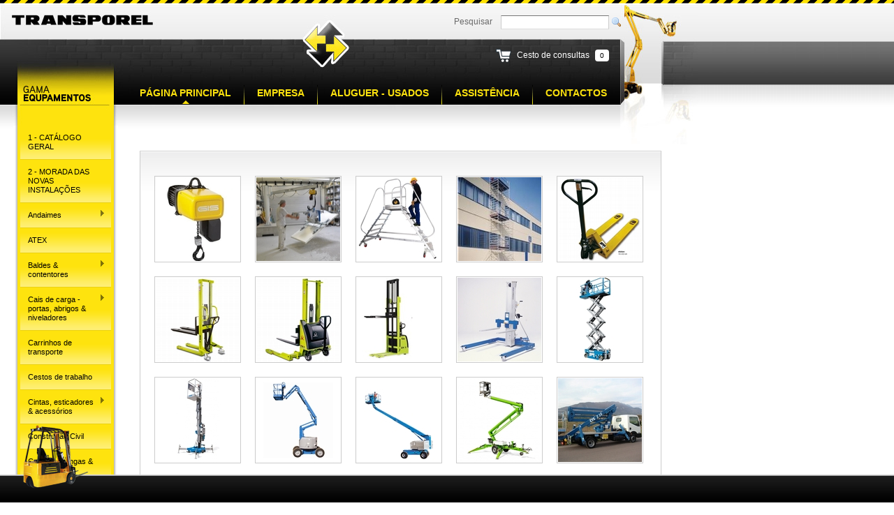

--- FILE ---
content_type: text/html; charset=utf-8
request_url: http://transporel.pt/
body_size: 4570
content:
<!DOCTYPE html PUBLIC "-//W3C//DTD XHTML 1.0 Transitional//EN" "http://www.w3.org/TR/xhtml1/DTD/xhtml1-transitional.dtd">
<html xmlns="http://www.w3.org/1999/xhtml" xml:lang="en" lang="en">
  <head>
    <title>Transporel</title>
    <meta name="author" content="Nuno Mariz" />
    <meta name="keywords" content="equipamentos andaimes baldes contentores cais de carga portas abrigos niveladores transporte cintas esticadores acessórios diferenciais guinchos elevadores empilhadores escadas escadotes garras pesagem geradores gruas pontes macacos mesas paletes rampas stackers rebocadores tacógrafos limitadores" />
    <meta name="description" content="A Transporel acompanha de perto o progresso no mercado dos equipamentos de elevação e transporte desde o desenvolvimento dos primeiros porta-paletes até à elaboração de sistemas automatizados de elevações de cargas" />
    <meta name="google-site-verification" content="dIOBXzeu02pzeg2HBLcw-WRo68cTNmbPC_Tcb-L76kQ" />
    <link rel="stylesheet" href="/media/css/screen.css?20160628" type="text/css" media="screen, projection" />
    <link rel="stylesheet" href="/media/css/print.css" type="text/css" media="print" />
    <link rel="stylesheet" href="/media/css/menu/superfish.css" type="text/css" media="screen" />
    <link rel="stylesheet" href="/media/css/menu/superfish-vertical.css" type="text/css" media="screen" />
    <!--[if IE]><link rel="stylesheet" href="/media/css/ie.css" type="text/css" media="screen, projection"><![endif]-->
    <script type="text/javascript" src="http://ajax.googleapis.com/ajax/libs/jquery/1.3.2/jquery.min.js"></script>
    <script type="text/javascript" src="/media/js/menu/hoverIntent.js"></script>
    <script type="text/javascript" src="/media/js/menu/superfish.js"></script>
    <!-- <script type="text/javascript" src="/media/js/menu/supersubs.js"></script> -->
    <script type="text/javascript" src="/media/js/base.js?20091116"></script>
  </head>
  
  <body>
    <div id="container">
      <div id="header">
        <ul id="menu">
          <li class="first"><a href="/" class="active">Página principal</a></li>
          <li class="clean"><img src="/media/images/menu_sep.gif" alt="" /><li><a href="/empresa/">Empresa</a></li><li class="clean"><img src="/media/images/menu_sep.gif" alt="" /><li><a href="/aluguer-usados/">Aluguer - Usados</a></li><li class="clean"><img src="/media/images/menu_sep.gif" alt="" /><li><a href="/assistencia/">Assistência</a></li><li class="clean"><img src="/media/images/menu_sep.gif" alt="" /><li><a href="/contactos/">Contactos</a></li>
        </ul>
        
        <div id="cart"><a href="/catalog/cart/">Cesto de consultas</a> <a href="/catalog/cart/" id="cart-count">0</a></div>
        <div id="search">
          <form action="/catalog/search/" method="get" name="form-search" id="form-search">
            <div class="column">
              Pesquisar
            </div>
            <div class="column last" style="margin-left:2px">
              <input type="text" name="q" id="id_q" size="30" maxlength="30" value="" class="q" />
            </div>
            <div class="magnifier">
              <input type="image" src="/media/images/icon-magnifier.gif" alt="ok" />
            </div>
          </form>
        </div>
      </div>
      <div id="menu-catalog">
        <div id="menu-sf">
          <!-- Menu START -->
<ul class="sf-menu sf-vertical sf-js-enabled sf-shadow">
<li><a href="/catalog/category/1-catalogo-geral/">1 - CATÁLOGO GERAL</a></li><li><a href="/catalog/category/2-morada-das-novas-instalacoes/">2 - MORADA DAS NOVAS INSTALAÇÕES</a></li><li><a href="/catalog/category/andaimes/">Andaimes</a><ul><li><a href="/catalog/category/andaimes/aluminio/">Alumínio</a></li><li><a href="/catalog/category/andaimes/fibra-de-vidro/">Fibra de vidro</a></li></ul></li><li><a href="/catalog/category/atex/">ATEX</a></li><li><a href="/catalog/category/baldes-contentores/">Baldes & contentores</a><ul><li><a href="/catalog/category/baldes-contentores/baldes/">Baldes</a></li><li><a href="/catalog/category/baldes-contentores/contentores/">Contentores</a></li></ul></li><li><a href="/catalog/category/cais-de-carga-portas-abrigos-niveladores/">Cais de carga - portas, abrigos & niveladores</a><ul><li><a href="/catalog/category/cais-de-carga-portas-abrigos-niveladores/abrigos-de-cais/">Abrigos de cais</a></li><li><a href="/catalog/category/cais-de-carga-portas-abrigos-niveladores/niveladores-de-cais/">Niveladores de cais</a></li><li><a href="/catalog/category/cais-de-carga-portas-abrigos-niveladores/portoes-industriais/">Portões industriais</a></li></ul></li><li><a href="/catalog/category/carrinhos-de-transporte/">Carrinhos de transporte</a></li><li><a href="/catalog/category/cestos-de-trabalho/">Cestos de trabalho</a></li><li><a href="/catalog/category/cintas-esticadores-acessorios/">Cintas, esticadores & acessórios</a><ul><li><a href="/catalog/category/cintas-esticadores-acessorios/acessorios/">Acessórios</a></li><li><a href="/catalog/category/cintas-esticadores-acessorios/cintas-de-banda/">Cintas de banda</a></li><li><a href="/catalog/category/cintas-esticadores-acessorios/cintas-fechadas/">Cintas fechadas</a></li><li><a href="/catalog/category/cintas-esticadores-acessorios/esticadores/">Esticadores</a></li></ul></li><li><a href="/catalog/category/construcao-civil/">Construção Civil</a></li><li><a href="/catalog/category/correntes-lingas-acessorios/">Correntes, lingas & acessórios</a></li><li><a href="/catalog/category/diferenciais-guinchos/">Diferenciais & guinchos</a></li><li><a href="/catalog/category/empilhadores-acessorios/">Empilhadores & acessórios</a><ul><li><a href="/catalog/category/empilhadores-acessorios/acessorios-para-empilhadores/">Acessórios para empilhadores</a></li><li><a href="/catalog/category/empilhadores-acessorios/empilhadores-electricos/">Empilhadores eléctricos</a></li></ul></li><li><a href="/catalog/category/escadas-escadotes/">Escadas & escadotes</a><ul><li><a href="/catalog/category/escadas-escadotes/aluminio/">Alumínio</a></li><li><a href="/catalog/category/escadas-escadotes/fibra-de-vidro/">Fibra de vidro</a></li></ul></li><li><a href="/catalog/category/garras-sistemas-de-pesagem/">Garras & sistemas de pesagem</a><ul><li><a href="/catalog/category/garras-sistemas-de-pesagem/garras-yale/">Garras - yale</a></li><li><a href="/catalog/category/garras-sistemas-de-pesagem/pfeifer---garras/">Pfeifer - garras</a></li><li><a href="/catalog/category/garras-sistemas-de-pesagem/pfeifer-kits-de-reparacao/">Pfeifer - kits de reparação</a></li></ul></li><li><a href="/catalog/category/gruaspontes-porticos/">Gruas,pontes & pórticos</a><ul><li><a href="/catalog/category/gruaspontes-porticos/gruas-de-coluna/">Gruas de coluna</a></li><li><a href="/catalog/category/gruaspontes-porticos/gruas-de-parede/">Gruas de parede</a></li><li><a href="/catalog/category/gruaspontes-porticos/gruas-para-estacoes-tratamento-de-agua/">Gruas para estações tratamento de água</a></li><li><a href="/catalog/category/gruaspontes-porticos/pontes-rolantes/">Pontes rolantes</a></li><li><a href="/catalog/category/gruaspontes-porticos/porticos-e-tripes/">Pórticos e tripés</a></li><li><a href="/catalog/category/gruaspontes-porticos/solucoes-especiais-para-gruas/">Soluções especiais para gruas</a></li></ul></li><li><a href="/catalog/category/macacos/">Macacos</a><ul><li><a href="/catalog/category/macacos-solucoes-hidraulicas/macacos/">Macacos</a></li></ul></li><li><a href="/catalog/category/mesas-elevatorias/">Mesas elevatórias</a></li><li><a href="/catalog/category/mobilidade-condicionada/">Mobilidade condicionada</a><ul><li><a href="/catalog/category/mobilidade-condicionada/solucoes-fixas/">Soluções fixas</a></li><li><a href="/catalog/category/mobilidade-condicionada/solucoes-moveis/">Soluções móveis</a></li></ul></li><li><a href="/catalog/category/monta-cargas-e-monta-pratos/">Monta cargas e Monta pratos</a><ul><li><a href="/catalog/category/monta-cargas-e-monta-pratos/monta-cargas/">Monta - cargas</a></li><li><a href="/catalog/category/monta-cargas-e-monta-pratos/monta-pratos/">Monta - pratos</a></li></ul></li><li><a href="/catalog/category/plataformas-para-cargas/">Plataformas para cargas</a><ul><li><a href="/catalog/category/plataformas-para-cargas/elevadores-portateis-para-materiais/">Elevadores portáteis para materiais</a></li><li><a href="/catalog/category/plataformas-para-cargas/elevador-motorizado-tipo-escada-aplicacao-paineis-solares-e-materiais/">Elevador motorizado tipo escada - aplicações paineis solares e materiais</a></li><li><a href="/catalog/category/plataformas-para-cargas/plataformas-montadas-em-veiculos/">Plataformas montadas em veículos</a></li><li><a href="/catalog/category/plataformas-para-cargas/plataformas-rebocaveis/">Plataformas rebocáveis</a></li><li><a href="/catalog/category/plataformas-para-cargas/sobe-escadas/">Sobe escadas</a></li><li><a href="/catalog/category/plataformas-para-cargas/torre-de-iluminacao-holofotes/">Torre de iluminação - holofotes</a></li></ul></li><li><a href="/catalog/category/plataformas-para-pessoas/">Plataformas para pessoas</a><ul><li><a href="/catalog/category/plataformas-para-pessoas/plataformas-de-braco-articulado/">Plataformas de braço articulado</a></li><li><a href="/catalog/category/plataformas-para-pessoas/plataformas-de-braco-telescopico/">Plataformas de braço telescópico</a></li><li><a href="/catalog/category/plataformas-para-pessoas/plataformas-de-mastro-vertical/">Plataformas de mastro vertical</a></li><li><a href="/catalog/category/plataformas-para-pessoas/plataformas-de-mastro-vertical-autopropulsionadas/">Plataformas de mastro vertical autopropulsionadas</a></li><li><a href="/catalog/category/plataformas-para-pessoas/plataformas-de-tesoura/">Plataformas de tesoura</a></li><li><a href="/catalog/category/plataformas-para-pessoas/plataformas-montadas-em-veiculo-licenca-b/">Plataformas montadas em veículo - licença B</a></li><li><a href="/catalog/category/plataformas-para-pessoas/plataformas-montadas-em-veiculo-licenca-c/">Plataformas montadas em veículo - licença C</a></li><li><a href="/catalog/category/plataformas-para-pessoas/plataformas-rebocaveis/">Plataformas rebocáveis</a></li><li><a href="/catalog/category/plataformas-para-pessoas/plataformas-tipo-aranha-equipadas-com-lagartas/">Plataformas tipo aranha equipadas com lagartas</a></li></ul></li><li><a href="/catalog/category/porta-paletes/">Porta paletes</a></li><li><a href="/catalog/category/rampas-de-carga/">Rampas de carga</a><ul><li><a href="/catalog/category/rampas-de-carga/rampas-de-carga-amoviveis/">Rampas de carga amovíveis</a></li><li><a href="/catalog/category/rampas-de-carga/rampas-de-carga-fixas-e-deslizantes/">Rampas de carga fixas e deslizantes</a></li><li><a href="/catalog/category/rampas-de-carga/rampas-especiais/">Rampas especiais</a></li></ul></li><li><a href="/catalog/category/rolos-transportadores/">Rolos transportadores</a></li><li><a href="/catalog/category/sistemas-de-vacuo/">Sistemas de vácuo</a></li><li><a href="/catalog/category/stackers-e-rebocadores/">Stackers e rebocadores</a><ul><li><a href="/catalog/category/stackers-e-rebocadores/rebocadores/">Rebocadores</a></li><li><a href="/catalog/category/stackers-e-rebocadores/stackers-electricos/">Stackers eléctricos</a></li><li><a href="/catalog/category/stackers-e-rebocadores/stackers-electro-manuais/">Stackers electro-manuais</a></li><li><a href="/catalog/category/stackers-e-rebocadores/stackers-especiais/">Stackers especiais</a></li><li><a href="/catalog/category/stackers-e-rebocadores/stackers-manuais/">Stackers manuais</a></li></ul></li><li><a href="/catalog/category/tacografos-limitadores/">Tacógrafos & limitadores</a></li><li><a href="/catalog/category/transporel-eco/">Transporel ECO</a></li>
</ul>
<!-- Menu END -->


        </div>
        <div id="menu-toggle">
          <a href="/"><img src="/media/images/row_down.gif" alt="Abrir/Fechar" /></a>
        </div>
        <div id="menu-catalog-bottom">
          <img src="/media/images/pixel.gif" alt="" />
        </div>
      </div>
      <div id="content">
	    
<h1></h1>
<div class="page">
  
</div>


<hr class="space" />
<div class="categories-wrapper">
  <div id="tooltip"><label></label></div>
  <div class="clearfix">
    <div class="column category-thumbnail"><a href="/catalog/category/diferenciais-guinchos/" class="tooltip" title="Diferenciais &amp; guinchos"><img src="/media/catalog/categories/images/13.jpg" alt="Diferenciais &amp; guinchos" class="tooltip" /></a></div><div class="column category-thumbnail"><a href="/catalog/category/sistemas-de-vacuo/" class="tooltip" title="Sistemas de vácuo"><img src="/media/catalog/categories/images/81.jpg" alt="Sistemas de vácuo" class="tooltip" /></a></div><div class="column category-thumbnail"><a href="/catalog/category/escadas-escadotes/aluminio/" class="tooltip" title="Alumínio"><img src="/media/catalog/categories/images/21.jpg" alt="Alumínio" class="tooltip" /></a></div><div class="column category-thumbnail"><a href="/catalog/category/andaimes/aluminio/" class="tooltip" title="Alumínio"><img src="/media/catalog/categories/images/15.jpg" alt="Alumínio" class="tooltip" /></a></div><div class="column category-thumbnail"><a href="/catalog/category/porta-paletes/" class="tooltip" title="Porta paletes"><img src="/media/catalog/categories/images/5.jpg" alt="Porta paletes" class="tooltip" /></a></div><div class="column category-thumbnail"><a href="/catalog/category/stackers-e-rebocadores/stackers-manuais/" class="tooltip" title="Stackers manuais"><img src="/media/catalog/categories/images/38.jpg" alt="Stackers manuais" class="tooltip" /></a></div><div class="column category-thumbnail"><a href="/catalog/category/stackers-e-rebocadores/stackers-electro-manuais/" class="tooltip" title="Stackers electro-manuais"><img src="/media/catalog/categories/images/42.jpg" alt="Stackers electro-manuais" class="tooltip" /></a></div><div class="column category-thumbnail"><a href="/catalog/category/stackers-e-rebocadores/stackers-electricos/" class="tooltip" title="Stackers eléctricos"><img src="/media/catalog/categories/images/41.jpg" alt="Stackers eléctricos" class="tooltip" /></a></div><div class="column category-thumbnail"><a href="/catalog/category/plataformas-para-cargas/elevadores-portateis-para-materiais/" class="tooltip" title="Elevadores portáteis para materiais"><img src="/media/catalog/categories/images/30.jpg" alt="Elevadores portáteis para materiais" class="tooltip" /></a></div><div class="column category-thumbnail"><a href="/catalog/category/plataformas-para-pessoas/plataformas-de-tesoura/" class="tooltip" title="Plataformas de tesoura"><img src="/media/catalog/categories/images/24.jpg" alt="Plataformas de tesoura" class="tooltip" /></a></div><div class="column category-thumbnail"><a href="/catalog/category/plataformas-para-pessoas/plataformas-de-mastro-vertical/" class="tooltip" title="Plataformas de mastro vertical"><img src="/media/catalog/categories/images/23.jpg" alt="Plataformas de mastro vertical" class="tooltip" /></a></div><div class="column category-thumbnail"><a href="/catalog/category/plataformas-para-pessoas/plataformas-de-braco-articulado/" class="tooltip" title="Plataformas de braço articulado"><img src="/media/catalog/categories/images/28.jpg" alt="Plataformas de braço articulado" class="tooltip" /></a></div><div class="column category-thumbnail"><a href="/catalog/category/plataformas-para-pessoas/plataformas-de-braco-telescopico/" class="tooltip" title="Plataformas de braço telescópico"><img src="/media/catalog/categories/images/26.jpg" alt="Plataformas de braço telescópico" class="tooltip" /></a></div><div class="column category-thumbnail"><a href="/catalog/category/plataformas-para-pessoas/plataformas-rebocaveis/" class="tooltip" title="Plataformas rebocáveis"><img src="/media/catalog/categories/images/27.jpg" alt="Plataformas rebocáveis" class="tooltip" /></a></div><div class="column category-thumbnail"><a href="/catalog/category/plataformas-para-pessoas/plataformas-montadas-em-veiculo-licenca-b/" class="tooltip" title="Plataformas montadas em veículo - licença B"><img src="/media/catalog/categories/images/3.jpg" alt="Plataformas montadas em veículo - licença B" class="tooltip" /></a></div><div class="column category-thumbnail"><a href="/catalog/category/monta-cargas-e-monta-pratos/monta-cargas/" class="tooltip" title="Monta - cargas"><img src="/media/catalog/categories/images/19.jpg" alt="Monta - cargas" class="tooltip" /></a></div><div class="column category-thumbnail"><a href="/catalog/category/monta-cargas-e-monta-pratos/monta-pratos/" class="tooltip" title="Monta - pratos"><img src="/media/catalog/categories/images/20.jpg" alt="Monta - pratos" class="tooltip" /></a></div><div class="column category-thumbnail"><a href="/catalog/category/mobilidade-condicionada/solucoes-fixas/" class="tooltip" title="Soluções fixas"><img src="/media/catalog/categories/images/101.jpg" alt="Soluções fixas" class="tooltip" /></a></div><div class="column category-thumbnail"><a href="/catalog/category/mobilidade-condicionada/solucoes-moveis/" class="tooltip" title="Soluções móveis"><img src="/media/catalog/categories/images/102.jpg" alt="Soluções móveis" class="tooltip" /></a></div><div class="column category-thumbnail"><a href="/catalog/category/mesas-elevatorias/" class="tooltip" title="Mesas elevatórias"><img src="/media/catalog/categories/images/6.jpg" alt="Mesas elevatórias" class="tooltip" /></a></div><div class="column category-thumbnail"><a href="/catalog/category/carrinhos-de-transporte/" class="tooltip" title="Carrinhos de transporte"><img src="/media/catalog/categories/images/51.jpg" alt="Carrinhos de transporte" class="tooltip" /></a></div><div class="column category-thumbnail"><a href="/catalog/category/cais-de-carga-portas-abrigos-niveladores/abrigos-de-cais/" class="tooltip" title="Abrigos de cais"><img src="/media/catalog/categories/images/97.jpg" alt="Abrigos de cais" class="tooltip" /></a></div><div class="column category-thumbnail"><a href="/catalog/category/cais-de-carga-portas-abrigos-niveladores/niveladores-de-cais/" class="tooltip" title="Niveladores de cais"><img src="/media/catalog/categories/images/98.jpg" alt="Niveladores de cais" class="tooltip" /></a></div><div class="column category-thumbnail"><a href="/catalog/category/cais-de-carga-portas-abrigos-niveladores/portoes-industriais/" class="tooltip" title="Portões industriais"><img src="/media/catalog/categories/images/99.jpg" alt="Portões industriais" class="tooltip" /></a></div><div class="column category-thumbnail"><a href="/catalog/category/rampas-de-carga/rampas-de-carga-amoviveis/" class="tooltip" title="Rampas de carga amovíveis"><img src="/media/catalog/categories/images/40.jpg" alt="Rampas de carga amovíveis" class="tooltip" /></a></div><div class="column category-thumbnail"><a href="/catalog/category/rampas-de-carga/rampas-de-carga-fixas-e-deslizantes/" class="tooltip" title="Rampas de carga fixas e deslizantes"><img src="/media/catalog/categories/images/12.jpg" alt="Rampas de carga fixas e deslizantes" class="tooltip" /></a></div><div class="column category-thumbnail"><a href="/catalog/category/rampas-de-carga/rampas-especiais/" class="tooltip" title="Rampas especiais"><img src="/media/catalog/categories/images/78.jpg" alt="Rampas especiais" class="tooltip" /></a></div><div class="column category-thumbnail"><a href="/catalog/category/rolos-transportadores/" class="tooltip" title="Rolos transportadores"><img src="/media/catalog/categories/images/45.jpg" alt="Rolos transportadores" class="tooltip" /></a></div><div class="column category-thumbnail"><a href="/catalog/category/garras-sistemas-de-pesagem/garras-yale/" class="tooltip" title="Garras - yale"><img src="/media/catalog/categories/images/116.jpg" alt="Garras - yale" class="tooltip" /></a></div><div class="column category-thumbnail"><a href="/catalog/category/garras-sistemas-de-pesagem/pfeifer---garras/" class="tooltip" title="Pfeifer - garras"><img src="/media/catalog/categories/images/93.jpg" alt="Pfeifer - garras" class="tooltip" /></a></div><div class="column category-thumbnail"><a href="/catalog/category/garras-sistemas-de-pesagem/pfeifer-kits-de-reparacao/" class="tooltip" title="Pfeifer - kits de reparação"><img src="/media/catalog/categories/images/96.jpg" alt="Pfeifer - kits de reparação" class="tooltip" /></a></div><div class="column category-thumbnail"><a href="/catalog/category/correntes-lingas-acessorios/" class="tooltip" title="Correntes, lingas &amp; acessórios"><img src="/media/catalog/categories/images/62.jpg" alt="Correntes, lingas &amp; acessórios" class="tooltip" /></a></div><div class="column category-thumbnail"><a href="/catalog/category/cestos-de-trabalho/" class="tooltip" title="Cestos de trabalho"><img src="/media/catalog/categories/images/79.jpg" alt="Cestos de trabalho" class="tooltip" /></a></div><div class="column category-thumbnail"><a href="/catalog/category/empilhadores-acessorios/empilhadores-electricos/" class="tooltip" title="Empilhadores eléctricos"><img src="/media/catalog/categories/images/49.jpg" alt="Empilhadores eléctricos" class="tooltip" /></a></div><div class="column category-thumbnail"><a href="/catalog/category/empilhadores-acessorios/acessorios-para-empilhadores/" class="tooltip" title="Acessórios para empilhadores"><img src="/media/catalog/categories/images/50.jpg" alt="Acessórios para empilhadores" class="tooltip" /></a></div><div class="column category-thumbnail"><a href="/catalog/category/escadas-escadotes/fibra-de-vidro/" class="tooltip" title="Fibra de vidro"><img src="/media/catalog/categories/images/22.jpg" alt="Fibra de vidro" class="tooltip" /></a></div><div class="column category-thumbnail"><a href="/catalog/category/andaimes/fibra-de-vidro/" class="tooltip" title="Fibra de vidro"><img src="/media/catalog/categories/images/17.jpg" alt="Fibra de vidro" class="tooltip" /></a></div><div class="column category-thumbnail"><a href="/catalog/category/cintas-esticadores-acessorios/cintas-de-banda/" class="tooltip" title="Cintas de banda"><img src="/media/catalog/categories/images/73.jpg" alt="Cintas de banda" class="tooltip" /></a></div><div class="column category-thumbnail"><a href="/catalog/category/cintas-esticadores-acessorios/cintas-fechadas/" class="tooltip" title="Cintas fechadas"><img src="/media/catalog/categories/images/74.jpg" alt="Cintas fechadas" class="tooltip" /></a></div><div class="column category-thumbnail"><a href="/catalog/category/cintas-esticadores-acessorios/esticadores/" class="tooltip" title="Esticadores"><img src="/media/catalog/categories/images/75.jpg" alt="Esticadores" class="tooltip" /></a></div><div class="column category-thumbnail"><a href="/catalog/category/gruaspontes-porticos/gruas-de-parede/" class="tooltip" title="Gruas de parede"><img src="/media/catalog/categories/images/83.jpg" alt="Gruas de parede" class="tooltip" /></a></div><div class="column category-thumbnail"><a href="/catalog/category/gruaspontes-porticos/gruas-de-coluna/" class="tooltip" title="Gruas de coluna"><img src="/media/catalog/categories/images/82.jpg" alt="Gruas de coluna" class="tooltip" /></a></div><div class="column category-thumbnail"><a href="/catalog/category/gruaspontes-porticos/gruas-para-estacoes-tratamento-de-agua/" class="tooltip" title="Gruas para estações tratamento de água"><img src="/media/catalog/categories/images/67.jpg" alt="Gruas para estações tratamento de água" class="tooltip" /></a></div><div class="column category-thumbnail"><a href="/catalog/category/gruaspontes-porticos/porticos-e-tripes/" class="tooltip" title="Pórticos e tripés"><img src="/media/catalog/categories/images/84.jpg" alt="Pórticos e tripés" class="tooltip" /></a></div><div class="column category-thumbnail"><a href="/catalog/category/gruaspontes-porticos/solucoes-especiais-para-gruas/" class="tooltip" title="Soluções especiais para gruas"><img src="/media/catalog/categories/images/85.jpg" alt="Soluções especiais para gruas" class="tooltip" /></a></div><div class="column category-thumbnail"><a href="/catalog/category/plataformas-para-cargas/sobe-escadas/" class="tooltip" title="Sobe escadas"><img src="/media/catalog/categories/images/36.jpg" alt="Sobe escadas" class="tooltip" /></a></div><div class="column category-thumbnail"><a href="/catalog/category/plataformas-para-cargas/elevador-motorizado-tipo-escada-aplicacao-paineis-solares-e-materiais/" class="tooltip" title="Elevador motorizado tipo escada - aplicações paineis solares e materiais"><img src="/media/catalog/categories/images/32.jpg" alt="Elevador motorizado tipo escada - aplicações paineis solares e materiais" class="tooltip" /></a></div><div class="column category-thumbnail"><a href="/catalog/category/plataformas-para-cargas/plataformas-rebocaveis/" class="tooltip" title="Plataformas rebocáveis"><img src="/media/catalog/categories/images/34.jpg" alt="Plataformas rebocáveis" class="tooltip" /></a></div><div class="column category-thumbnail"><a href="/catalog/category/plataformas-para-cargas/plataformas-montadas-em-veiculos/" class="tooltip" title="Plataformas montadas em veículos"><img src="/media/catalog/categories/images/35.jpg" alt="Plataformas montadas em veículos" class="tooltip" /></a></div><div class="column category-thumbnail"><a href="/catalog/category/stackers-e-rebocadores/stackers-especiais/" class="tooltip" title="Stackers especiais"><img src="/media/catalog/categories/images/44.jpg" alt="Stackers especiais" class="tooltip" /></a></div><div class="column category-thumbnail"><a href="/catalog/category/stackers-e-rebocadores/rebocadores/" class="tooltip" title="Rebocadores"><img src="/media/catalog/categories/images/39.jpg" alt="Rebocadores" class="tooltip" /></a></div><div class="column category-thumbnail"><a href="/catalog/category/macacos-solucoes-hidraulicas/macacos/" class="tooltip" title="Macacos"><img src="/media/catalog/categories/images/53.jpg" alt="Macacos" class="tooltip" /></a></div><div class="column category-thumbnail"><a href="/catalog/category/gruaspontes-porticos/pontes-rolantes/" class="tooltip" title="Pontes rolantes"><img src="/media/catalog/categories/images/68.jpg" alt="Pontes rolantes" class="tooltip" /></a></div><div class="column category-thumbnail"><a href="/catalog/category/plataformas-para-pessoas/plataformas-de-mastro-vertical-autopropulsionadas/" class="tooltip" title="Plataformas de mastro vertical autopropulsionadas"><img src="/media/catalog/categories/images/90.jpg" alt="Plataformas de mastro vertical autopropulsionadas" class="tooltip" /></a></div><div class="column category-thumbnail"><a href="/catalog/category/plataformas-para-pessoas/plataformas-tipo-aranha-equipadas-com-lagartas/" class="tooltip" title="Plataformas tipo aranha equipadas com lagartas"><img src="/media/catalog/categories/images/25.jpg" alt="Plataformas tipo aranha equipadas com lagartas" class="tooltip" /></a></div><div class="column category-thumbnail"><a href="/catalog/category/plataformas-para-pessoas/plataformas-montadas-em-veiculo-licenca-c/" class="tooltip" title="Plataformas montadas em veículo - licença C"><img src="/media/catalog/categories/images/2.jpg" alt="Plataformas montadas em veículo - licença C" class="tooltip" /></a></div><div class="column category-thumbnail"><a href="/catalog/category/baldes-contentores/baldes/" class="tooltip" title="Baldes"><img src="/media/catalog/categories/images/47.jpg" alt="Baldes" class="tooltip" /></a></div><div class="column category-thumbnail"><a href="/catalog/category/baldes-contentores/contentores/" class="tooltip" title="Contentores"><img src="/media/catalog/categories/images/48.jpg" alt="Contentores" class="tooltip" /></a></div><div class="column category-thumbnail"><a href="/catalog/category/atex/" class="tooltip" title="ATEX"><img src="/media/catalog/categories/images/80.jpg" alt="ATEX" class="tooltip" /></a></div><div class="column category-thumbnail"><a href="/catalog/category/tacografos-limitadores/" class="tooltip" title="Tacógrafos &amp; limitadores"><img src="/media/catalog/categories/images/69.jpg" alt="Tacógrafos &amp; limitadores" class="tooltip" /></a></div><div class="column category-thumbnail"><a href="/catalog/category/construcao-civil/" class="tooltip" title="Construção Civil"><img src="/media/catalog/categories/images/87.jpg" alt="Construção Civil" class="tooltip" /></a></div><div class="column category-thumbnail"><a href="/catalog/category/transporel-eco/" class="tooltip" title="Transporel ECO"><img src="/media/catalog/categories/images/89.jpg" alt="Transporel ECO" class="tooltip" /></a></div><div class="column category-thumbnail"><a href="/catalog/category/2-morada-das-novas-instalacoes/" class="tooltip" title="2 - MORADA DAS NOVAS INSTALAÇÕES"><img src="/media/catalog/categories/images/105.jpg" alt="2 - MORADA DAS NOVAS INSTALAÇÕES" class="tooltip" /></a></div><div class="column category-thumbnail"><a href="/catalog/category/1-catalogo-geral/" class="tooltip" title="1 - CATÁLOGO GERAL"><img src="/media/catalog/categories/images/109.jpg" alt="1 - CATÁLOGO GERAL" class="tooltip" /></a></div>
  </div>
</div>


<hr class="space" />

        <div style="text-align:center"><img src="/media/images/logos.jpg" alt="" /></div>
      </div>
      <hr class="space" />
    </div>

    <div id="footer"><img src="/media/images/footer_bg.gif" alt="" /></div>
    <div id="footer-img"><img src="/media/images/footer_img.png" alt="" /></div>
    <script type="text/javascript">
      var gaJsHost = (("https:" == document.location.protocol) ? "https://ssl." : "http://www.");
      document.write(unescape("%3Cscript src='" + gaJsHost + "google-analytics.com/ga.js' type='text/javascript'%3E%3C/script%3E"));
    </script>
    <script type="text/javascript">
      try {
          var pageTracker = _gat._getTracker("UA-950364-19");
          pageTracker._trackPageview();
      } catch(err) {}
    </script>
  </body>
</html>


--- FILE ---
content_type: text/css
request_url: http://transporel.pt/media/css/screen.css?20160628
body_size: 21439
content:
/* reset.css */
html, body, div, span, object, iframe, h1, h2, h3, h4, h5, h6, p, blockquote, pre, a, abbr, acronym, address, code, del, dfn, em, img, q, dl, dt, dd, ol, ul, li, fieldset, form, label, legend, table, caption, tbody, tfoot, thead, tr, th, td {margin:0;padding:0;border:0;font-weight:inherit;font-style:inherit;font-size:100%;font-family:inherit;vertical-align:baseline;}
body {line-height:1.5;}
table {border-collapse:separate;border-spacing:0;}
caption, th, td {text-align:left;font-weight:normal;}
table, td, th {vertical-align:top;}
blockquote:before, blockquote:after, q:before, q:after {content:"";}
blockquote, q {quotes:"" "";}
a img {border:none;}

/* typography.css */
body {font-size:75%;color:#222;background:#fff;font-family:"Helvetica Neue", Arial, Helvetica, sans-serif;}
h1, h2, h3, h4, h5, h6 {font-weight:normal;color:#111;}
h1 {font-size:3em;line-height:1;margin-bottom:0.5em;}
h2 {font-size:2em;margin-bottom:0.75em;}
h3 {font-size:1.5em;line-height:1;margin-bottom:1em;}
h4 {font-size:1.2em;line-height:1.25;margin-bottom:1.25em;}
h5 {font-size:1em;font-weight:bold;margin-bottom:1em;margin-top:1em;}
h6 {font-size:1em;font-weight:bold;}
h1 img, h2 img, h3 img, h4 img, h5 img, h6 img {margin:0;}
p {margin:0 0 1.5em;}
p img.left {float:left;margin:1.5em 1.5em 1.5em 0;padding:0;}
p img.right {float:right;margin:1.5em 0 1.5em 1.5em;}
a:focus, a:hover {color:#000;}
a {color:#009;text-decoration:underline;}
blockquote {margin:1.5em;color:#666;font-style:italic;}
strong {font-weight:bold;}
em, dfn {font-style:italic;}
dfn {font-weight:bold;}
sup, sub {line-height:0;}
abbr, acronym {border-bottom:1px dotted #666;}
address {margin:0 0 1.5em;font-style:italic;}
del {color:#666;}
pre {margin:1.5em 0;white-space:pre;}
pre, code, tt {font:1em 'andale mono', 'lucida console', monospace;line-height:1.5;}
li ul, li ol {margin:0 1.5em;}
ul, ol {margin:0 1.5em 1.5em 1.5em;}
ul {list-style-type:disc;}
ol {list-style-type:decimal;}
dl {margin:0 0 1.5em 0;}
dl dt {font-weight:bold;}
dd {margin-left:1.5em;}
table {margin-bottom:1.4em;}
th {font-weight:bold;}
thead th {background:#c3d9ff;}
th, td, caption {padding:4px 10px 4px 5px;}
tr.even td {background:#e5ecf9;}
tfoot {font-style:italic;}
caption {background:#eee;}
.small {font-size:.8em;margin-bottom:1.875em;line-height:1.875em;}
.large {font-size:1.2em;line-height:2.5em;margin-bottom:1.25em;}
.hide {display:none;}
.quiet {color:#666;}
.loud {color:#000;}
.highlight {background:#ff0;}
.added {background:#060;color:#fff;}
.removed {background:#900;color:#fff;}
.first {margin-left:0;padding-left:0;}
.last {margin-right:0;padding-right:0;}
.top {margin-top:0;padding-top:0;}
.bottom {margin-bottom:0;padding-bottom:0;}

/* grid.css */
.container {width:950px;margin:0 auto;}
.showgrid {background:url(src/grid.png);}
.column, div.span-1, div.span-2, div.span-3, div.span-4, div.span-5, div.span-6, div.span-7, div.span-8, div.span-9, div.span-10, div.span-11, div.span-12, div.span-13, div.span-14, div.span-15, div.span-16, div.span-17, div.span-18, div.span-19, div.span-20, div.span-21, div.span-22, div.span-23, div.span-24 {float:left;margin-right:10px;}
.last, div.last {margin-right:0;}
.span-1 {width:30px;}
.span-2 {width:70px;}
.span-3 {width:110px;}
.span-4 {width:150px;}
.span-5 {width:190px;}
.span-6 {width:230px;}
.span-7 {width:270px;}
.span-8 {width:310px;}
.span-9 {width:350px;}
.span-10 {width:390px;}
.span-11 {width:430px;}
.span-12 {width:470px;}
.span-13 {width:510px;}
.span-14 {width:550px;}
.span-15 {width:590px;}
.span-16 {width:630px;}
.span-17 {width:670px;}
.span-18 {width:710px;}
.span-19 {width:750px;}
.span-20 {width:790px;}
.span-21 {width:830px;}
.span-22 {width:870px;}
.span-23 {width:910px;}
.span-24, div.span-24 {width:950px;margin:0;}
input.span-1, textarea.span-1, select.span-1 {width:30px!important;}
input.span-2, textarea.span-2, select.span-2 {width:50px!important;}
input.span-3, textarea.span-3, select.span-3 {width:90px!important;}
input.span-4, textarea.span-4, select.span-4 {width:130px!important;}
input.span-5, textarea.span-5, select.span-5 {width:170px!important;}
input.span-6, textarea.span-6, select.span-6 {width:210px!important;}
input.span-7, textarea.span-7, select.span-7 {width:250px!important;}
input.span-8, textarea.span-8, select.span-8 {width:290px!important;}
input.span-9, textarea.span-9, select.span-9 {width:330px!important;}
input.span-10, textarea.span-10, select.span-10 {width:370px!important;}
input.span-11, textarea.span-11, select.span-11 {width:410px!important;}
input.span-12, textarea.span-12, select.span-12 {width:450px!important;}
input.span-13, textarea.span-13, select.span-13 {width:490px!important;}
input.span-14, textarea.span-14, select.span-14 {width:530px!important;}
input.span-15, textarea.span-15, select.span-15 {width:570px!important;}
input.span-16, textarea.span-16, select.span-16 {width:610px!important;}
input.span-17, textarea.span-17, select.span-17 {width:650px!important;}
input.span-18, textarea.span-18, select.span-18 {width:690px!important;}
input.span-19, textarea.span-19, select.span-19 {width:730px!important;}
input.span-20, textarea.span-20, select.span-20 {width:770px!important;}
input.span-21, textarea.span-21, select.span-21 {width:810px!important;}
input.span-22, textarea.span-22, select.span-22 {width:850px!important;}
input.span-23, textarea.span-23, select.span-23 {width:890px!important;}
input.span-24, textarea.span-24, select.span-24 {width:940px!important;}
.append-1 {padding-right:40px;}
.append-2 {padding-right:80px;}
.append-3 {padding-right:120px;}
.append-4 {padding-right:160px;}
.append-5 {padding-right:200px;}
.append-6 {padding-right:240px;}
.append-7 {padding-right:280px;}
.append-8 {padding-right:320px;}
.append-9 {padding-right:360px;}
.append-10 {padding-right:400px;}
.append-11 {padding-right:440px;}
.append-12 {padding-right:480px;}
.append-13 {padding-right:520px;}
.append-14 {padding-right:560px;}
.append-15 {padding-right:600px;}
.append-16 {padding-right:640px;}
.append-17 {padding-right:680px;}
.append-18 {padding-right:720px;}
.append-19 {padding-right:760px;}
.append-20 {padding-right:800px;}
.append-21 {padding-right:840px;}
.append-22 {padding-right:880px;}
.append-23 {padding-right:920px;}
.prepend-1 {padding-left:40px;}
.prepend-2 {padding-left:80px;}
.prepend-3 {padding-left:120px;}
.prepend-4 {padding-left:160px;}
.prepend-5 {padding-left:200px;}
.prepend-6 {padding-left:240px;}
.prepend-7 {padding-left:280px;}
.prepend-8 {padding-left:320px;}
.prepend-9 {padding-left:360px;}
.prepend-10 {padding-left:400px;}
.prepend-11 {padding-left:440px;}
.prepend-12 {padding-left:480px;}
.prepend-13 {padding-left:520px;}
.prepend-14 {padding-left:560px;}
.prepend-15 {padding-left:600px;}
.prepend-16 {padding-left:640px;}
.prepend-17 {padding-left:680px;}
.prepend-18 {padding-left:720px;}
.prepend-19 {padding-left:760px;}
.prepend-20 {padding-left:800px;}
.prepend-21 {padding-left:840px;}
.prepend-22 {padding-left:880px;}
.prepend-23 {padding-left:920px;}
div.border {padding-right:4px;margin-right:5px;border-right:1px solid #eee;}
div.colborder {padding-right:24px;margin-right:25px;border-right:1px solid #eee;}
.pull-1 {margin-left:-40px;}
.pull-2 {margin-left:-80px;}
.pull-3 {margin-left:-120px;}
.pull-4 {margin-left:-160px;}
.pull-5 {margin-left:-200px;}
.pull-6 {margin-left:-240px;}
.pull-7 {margin-left:-280px;}
.pull-8 {margin-left:-320px;}
.pull-9 {margin-left:-360px;}
.pull-10 {margin-left:-400px;}
.pull-11 {margin-left:-440px;}
.pull-12 {margin-left:-480px;}
.pull-13 {margin-left:-520px;}
.pull-14 {margin-left:-560px;}
.pull-15 {margin-left:-600px;}
.pull-16 {margin-left:-640px;}
.pull-17 {margin-left:-680px;}
.pull-18 {margin-left:-720px;}
.pull-19 {margin-left:-760px;}
.pull-20 {margin-left:-800px;}
.pull-21 {margin-left:-840px;}
.pull-22 {margin-left:-880px;}
.pull-23 {margin-left:-920px;}
.pull-24 {margin-left:-960px;}
.pull-1, .pull-2, .pull-3, .pull-4, .pull-5, .pull-6, .pull-7, .pull-8, .pull-9, .pull-10, .pull-11, .pull-12, .pull-13, .pull-14, .pull-15, .pull-16, .pull-17, .pull-18, .pull-19, .pull-20, .pull-21, .pull-22, .pull-23, .pull-24 {float:left;position:relative;}
.push-1 {margin:0 -40px 1.5em 40px;}
.push-2 {margin:0 -80px 1.5em 80px;}
.push-3 {margin:0 -120px 1.5em 120px;}
.push-4 {margin:0 -160px 1.5em 160px;}
.push-5 {margin:0 -200px 1.5em 200px;}
.push-6 {margin:0 -240px 1.5em 240px;}
.push-7 {margin:0 -280px 1.5em 280px;}
.push-8 {margin:0 -320px 1.5em 320px;}
.push-9 {margin:0 -360px 1.5em 360px;}
.push-10 {margin:0 -400px 1.5em 400px;}
.push-11 {margin:0 -440px 1.5em 440px;}
.push-12 {margin:0 -480px 1.5em 480px;}
.push-13 {margin:0 -520px 1.5em 520px;}
.push-14 {margin:0 -560px 1.5em 560px;}
.push-15 {margin:0 -600px 1.5em 600px;}
.push-16 {margin:0 -640px 1.5em 640px;}
.push-17 {margin:0 -680px 1.5em 680px;}
.push-18 {margin:0 -720px 1.5em 720px;}
.push-19 {margin:0 -760px 1.5em 760px;}
.push-20 {margin:0 -800px 1.5em 800px;}
.push-21 {margin:0 -840px 1.5em 840px;}
.push-22 {margin:0 -880px 1.5em 880px;}
.push-23 {margin:0 -920px 1.5em 920px;}
.push-24 {margin:0 -960px 1.5em 960px;}
.push-1, .push-2, .push-3, .push-4, .push-5, .push-6, .push-7, .push-8, .push-9, .push-10, .push-11, .push-12, .push-13, .push-14, .push-15, .push-16, .push-17, .push-18, .push-19, .push-20, .push-21, .push-22, .push-23, .push-24 {float:right;position:relative;}
.prepend-top {margin-top:1.5em;}
.append-bottom {margin-bottom:1.5em;}
.box {padding:1.5em;margin-bottom:1.5em;background:#E5ECF9;}
hr {background:#ddd;color:#ddd;clear:both;float:none;width:100%;height:.1em;margin:0 0 1.45em;border:none;}
hr.space {background:#fff;color:#fff;}
.clearfix:after, .container:after {content:"\0020";display:block;height:0;clear:both;visibility:hidden;overflow:hidden;}
.clearfix, .container {display:block;}
.clear {clear:both;}

/* forms.css */
label {font-weight:bold;}
fieldset {padding:1.4em;margin:0 0 1.5em 0;border:1px solid #ccc;}
legend {font-weight:bold;font-size:1.2em;}
input.text, input.title, textarea, select {margin:0.5em 0;border:1px solid #bbb;}
input.text:focus, input.title:focus, textarea:focus, select:focus {border:1px solid #666;}
input.text, input.title {width:300px;padding:5px;}
input.title {font-size:1.5em;}
textarea {width:390px;height:250px;padding:5px;}
.error, .notice, .success {padding:.8em;margin-bottom:1em;border:2px solid #ddd;}
.error {background:#FBE3E4;color:#8a1f11;border-color:#FBC2C4;}
.notice {background:#FFF6BF;color:#514721;border-color:#FFD324;}
.success {background:#E6EFC2;color:#264409;border-color:#C6D880;}
.error a {color:#8a1f11;}
.notice a {color:#514721;}
.success a {color:#264409;}

/* Site */
* { margin:0; outline:0; }

body { margin:0; padding:0; background:transparent url(/media/images/bg.gif) 0 0 repeat-x; color:#696969; }
a, a:link, a:visited { text-decoration:none; color:#000; }
a:hover { text-decoration:none; color:#696969; }

#container { margin:0; padding:0 0 120px 0; }

#header { display:block; width:1000px; height:201px; margin-top:6px; background:url(/media/images/header_v2.jpg) 0 0 no-repeat; z-index:100; }
#header-without-logo { display:block; width:1000px; height:201px; margin-top:6px; background:url(/media/images/header-without-logo.jpg) 0 0 no-repeat; z-index:100; }
#footer { width:100%; height:40px; padding:0; background:url(/media/images/footer_bg.gif) 0 0 repeat-x; clear:both; float:none; width:100%; position:fixed; bottom:0px; z-index:4000; }
#footer-img { position:fixed; bottom:15px; left:30px; z-index:5000; }

#menu-catalog { display:table-cell; position:absolute; left:19px; top:180px; z-index:10; padding-bottom:120px; }
#menu-sf { background:url(/media/images/menu_bg.gif) 0 0 repeat-y; width:150px; padding-left:10px; }
#menu-toggle { background:url(/media/images/menu_bg.gif) 0 0 repeat-y;  width:150px; text-align:center; }
#menu-toggle a { width:150px; display:block; padding:10px 0 2px 0; }
#menu-catalog-bottom { background:url(/media/images/menu_bottom.gif) 0 0 no-repeat; margin:0; padding:0 0 0 5px; width:150px; height:33px; }

#content { position:relative; top:-30px; margin-left:200px; margin-right:10px; background:none; width:780px; z-index:0; }
#products-highlight { width:350px; }
#news-highlight { width:350px; margin-left:70px; }

#path { font-size:12px; font-weight:normal; border-bottom:1px solid #ccc; padding-bottom:2px; margin-bottom:20px; }

h1 { font-size:20px; padding-bottom:10px; }
h2 { font-size:18px; }
h4 { font-size:14px; font-weight:bold; margin:0 0 5px 0; padding:0; color:#696969; }
h4 > a,
h4 > a:link,
h4 > a:visited { color:#696969; }

ul.list { list-style-type:none; margin:0; padding:0; }
ul.list li { display:block; clear:both; margin-bottom:20px; }

ul.file-list { list-style-type:none; margin:0; padding:0; }
ul.file-list li { display:block; clear:both; margin-bottom:10px; }
ul.file-list li.pdf a { background:url(/media/images/icon-pdf.gif) 0 0 no-repeat; padding:1px 0 2px 20px; font-size:1.1em; }
ul.file-list li.video a { background:url(/media/images/icon-video.gif) 0 0 no-repeat; padding:1px 0 2px 20px; font-size:1.1em; }
ul.file-list li.excel a { background:url(/media/images/icon-excel.gif) 0 0 no-repeat; padding:1px 0 2px 20px; font-size:1.1em;  }

.product-list-wrapper { width:600px; min-height:180px; display:inline-block; clear:both; float:none; width:100%; padding:10px 0 10px 0; }
.product-list-wrapper > .description { width:620px; }
.product-list-wrapper, .detail { background:transparent url(/media/images/bg_shader.gif) 0 0 repeat-x; border-left:1px solid #ccc; border-right:1px solid #ccc; border-bottom:1px solid #ccc; }
.detail { width:600px; display:inline-block; clear:both; float:none; width:100%; padding:10px; }
.thumbnail { width:140px; min-height:140px; float:left; text-align:center; }
#image-canvas { float:left; width:402px; height:402px; margin:0; padding:0; }
#image-canvas img { border:1px solid #ccc; padding:1px; }

.shade { display:inline-block; clear:both; float:none; width:100%; padding:10px; font-size:1.1em; }
.shade { background:transparent url(/media/images/bg_shader.gif) 0 0 repeat-x; border-left:1px solid #ccc; border-right:1px solid #ccc; border-bottom:1px solid #ccc; }

.column { margin:0 10px; overflow:hidden; float:left; display: inline; }
.categories-wrapper { display:inline-block; clear:both; float:none; width:725px; padding:10px; font-size:12px; text-align:center; }
.categories-wrapper { background:transparent url(/media/images/bg_shader.gif) 0 0 repeat-x; border-left:1px solid #ccc; border-right:1px solid #ccc; border-bottom:1px solid #ccc; }
.categories-wrapper .column { margin-bottom:20px; border:1px solid #CCCCCC; padding:1px; }
.column.category-thumbnail img { width:120px; height:120px; }

img.loading { border:0; display:none; }

.date { font-size:11px; font-weight:bold; color:#797979; margin-bottom:5px; }
.readmore { padding-top:10px; font-weight:bold; }
.small { font-size:11px; line-height:1.4em; }
.body { font-size:1.0em; }

/* CLEAR FIX*/
.clearfix:after {content: ".";
	display: block;
	height: 0;
	clear: both;
	visibility: hidden;}
.clearfix {display: inline-block;}
/* Hides from IE-mac \*/
* html .clearfix { height: 1%;}
.clearfix {display: block;}
/* End hide from IE-mac */

ul.sf-menu li { font-size:11px; }
ul.sf-menu li a { line-height:1.2em; }

ul#menu { position:absolute; left:200px; top:121px; margin:0; padding:0; }
ul#menu { list-style-type:none; list-style:none; margin:0; }
ul#menu li { margin:0; padding:0; font-size:14px; font-weight:bold; text-transform:uppercase; float:left; display:inline;  color:#fee30e; background:none; }
ul#menu li a { color:#fee30e; text-decoration:none; padding-top:2px; padding-bottom:10px; display:block; }
ul#menu li a:hover, ul#menu li a.active { background:url(/media/images/menu_sel.gif) center 23px no-repeat; }
ul#menu li.clean { background:none; padding:0 18px;}

#account { position:absolute; left:15px; top:22px; }
#account span { margin-left:10px; font-size:11px; font-weight:normal; float:right;}
#account a, #account a:visited { padding:3px 7px; border:0; background-color:#666; color:#FFF; font-weight:normal; -moz-border-radius:5px; -webkit-border-radius:5px; -khtml-border-radius:5px; border-radius:5px; font-size:11px; }

#cart { z-index:1; position:absolute; left:710px; top:70px; height:30px; color:#ffffff; background:transparent url(/media/images/icon-cart.png) 0 0 no-repeat; padding-left:30px; }
#cart a, #cart a:visited { color:#ffffff; }
#cart a:hover { color:#FEE30E; }
#search { position:absolute; left:640px; top:22px; }
.magnifier { padding:2px 0 0 2px; float:left; }
.image { padding:1px; border:1px solid #ccc; }

.article-image { float:left; padding:0 10px 10px 0; }

/* Forms */
ul.form { list-style:none; list-style-type:none; padding:0; margin:0 auto; text-decoration:none; font-size:12px; }
ul.form li { list-style:none; line-height:1.7em; padding:0 0 5px 0; margin:0; }
ul.form li label { color:#696969; position:relative; display:block; padding:5px 0 2px 0; text-align:left; margin:0; font-size:12px; font-weight:bold; font-family:Arial,Helvetica,sans-serif; }
ul.errorlist { list-style:none; padding:0 0 5px 0; margin:0; text-decoration:none; color:#FF0000; font-size:11px; }
ul.errorlist li { line-height:1.0em; margin:0; padding:0; }
.help, p.help { color:#999; font-size:11px !important; line-height:1.4em; padding:0; margin:0; }
input[type=text], input[type=password], select, textarea { background:#fff none repeat scroll 0%; border-color:#777 rgb(204, 204, 204) rgb(221, 221, 221); border-style:solid; border-width:1px; margin:0; padding:3px; font-size:14px; color:#000; }
input[type=file] { border:0; }
input.button, a.button, a.button:visited { padding:3px 7px; border:0; background-color:#666; color:#FFF; font-size:14px; font-weight:normal; -moz-border-radius:5px; -webkit-border-radius:5px; -khtml-border-radius:5px; border-radius:5px; }
a.button.small { font-size:10px; }
a.button.medium { font-size:12px; }
input.button:hover, input.cancel:hover, a.button:hover { cursor:pointer; background-color:#333; color:#FFF; }
input.cancel { padding:3px 7px; border:0; background-color:#CCC; color:#696969; font-size:14px; font-weight:normal; }
textarea { width:550px; height:100px; font-family:"Helvetica Neue", Arial, Helvetica, sans-serif; }
.add-to-cart, .download { margin:4px 0 15px 0; }
.add-to-cart a { padding:3px 7px 3px 23px; border:0; background:#666 url(/media/images/icon-cart-small.png) 5px 3px no-repeat; color:#FFF; font-size:10px; font-weight:normal; -moz-border-radius:5px; -webkit-border-radius:5px; -khtml-border-radius:5px; border-radius:5px; }
.remove-from-cart { margin:4px 0 15px 0; }
.add-to-cart-success { background:#E6EFC2; color:#264409; font-size:10px; padding:3px 7px; border:0; -moz-border-radius:5px; -webkit-border-radius:5px; -khtml-border-radius:5px; border-radius:5px; }
.add-to-cart-error { background:#FFFFCC; color:#ff0000; font-size:10px; padding:3px 7px; border:0; -moz-border-radius:5px; -webkit-border-radius:5px; -khtml-border-radius:5px; border-radius:5px; }
#cart-count { position:relative; top:0; background-color:#FFF; color:#000 !important; font-size:10px; padding:3px 7px; border:0; -moz-border-radius:4px; -webkit-border-radius:4px; -khtml-border-radius:4px; border-radius:4px; margin-left:5px; }
#cart-count:hover { cursor:pointer; background-color:#FEE30E; color:#000 !important; }
legend { font-weight:bold; padding:0 3px; background-color:#FFF; }
.error, .notice, .success, .message { padding:5px 10px; margin-bottom:1em; border:1px solid #ddd; clear:both; font-size:14px; }
.error { background:#FFFFCC; color:#ff0000; border-color:#ff0000; }
.notice { background:#FFF6BF; color:#514721; border-color:#FFD324; }
.success { background:#E6EFC2; color:#264409; border-color:#C6D880; }
.error a { color:#8a1f11; }
.notice a { color:#514721; }
.success a { color:#264409; }
.message { background:#efefef; color:#696969; border-color:#ccc; }
.small { font-size:12px; }
input.q { height:16px; width:150px; font-size:11px; color:#000; background-color:#fff; padding:2px 0 0 3px; }

/* Tooltip */
#tooltip, #tooltip2 { height:16px; clear:both; margin-bottom:10px; }
#tooltip label, #tooltip2 label { position:relative; margin:0; padding:5px 10px; min-height:14px; color:#fff; font-weight:bold; font-size:11px; font-family:"Lucida Grande", sans-serif; text-shadow:0 0 1px #000; border-left:1px solid #000; border-right:1px solid #000; border-bottom:1px solid #000; background:transparent url(/media/js/fullsize/fullsize-title-bg.png) repeat-x left top; display:none; }
a#previous, a#next, a#previous2, a#next2 { text-decoration:none; }
a#previous:hover, a#next:hover, a#previous2:hover, a#next2:hover { cursor:pointer; }
.previous, .next { padding-top:42px; }

/* Pagination */
.pagination { font-size:14px; padding:0; margin:0; text-align:center; width:100%; display:inline-block; }
.pagination ul { list-style-type:none; margin:0; padding:0; display:inline-block; }
.pagination ul li { float:left; margin-left:5px; text-align:center; }
.pagination ul li.prev,
.pagination ul li.next { padding:0; }
a.page { font-weight:bold; margin:0; padding:0 3px; border:1px solid #ccc; color:#696969; }
a.page:hover { font-weight:bold; margin:0; padding:0 3px; border:1px solid #696969; background-color:#696969; color:#fff; }
.current { font-weight:bold; margin:0; padding:0 3px; border:1px solid #696969; background-color:#696969; color:#fff; }


--- FILE ---
content_type: application/javascript
request_url: http://transporel.pt/media/js/base.js?20091116
body_size: 2623
content:
$(document).ready(function() {
    $("ul.sf-menu").superfish({speed:"fast"});
    if ($("#menu-sf").css("display") === "block") {
        $("#menu-toggle a img").attr("src", "/media/images/row_up.gif");
    } else {
        $("#menu-toggle a img").attr("src", "/media/images/row_down.gif");
    }
    $("#menu-toggle > a").click(function() {
        if ($("#menu-sf").css("display") === "none") {
            $("#menu-toggle a img").attr("src", "/media/images/row_up.gif");
            $("#menu-sf").show();
        } else {
            $("#menu-toggle a img").attr("src", "/media/images/row_down.gif");
            $("#menu-sf").hide();
        }
        return false;
    });

    // Carousel
    $("a.tooltip").live("mouseover", function() {
        $(this).css("cursor", "pointer");
        $("#tooltip label").text($(this).attr("title")).show();
    }).live("mouseout", function() {
        $(this).css("cursor", "auto");
        $("#tooltip label").hide();
    });
    $("a#previous").mouseover(function() {
        $(this).find("img").attr("src", "/media/images/icon-previous-on.gif");
    }).mouseout(function() {
        $(this).find("img").attr("src", "/media/images/icon-previous.gif");
    });
    $("a#next").mouseover(function() {
        $(this).find("img").attr("src", "/media/images/icon-next-on.gif");
    }).mouseout(function() {
        $(this).find("img").attr("src", "/media/images/icon-next.gif");
    });

    // Carousel2
    $("a.tooltip2").live("mouseover", function() {
        $(this).css("cursor", "pointer");
        $("#tooltip2 label").text($(this).attr("title")).show();
    }).live("mouseout", function() {
        $(this).css("cursor", "auto");
        $("#tooltip2 label").hide();
    });
    $("a#previous2").mouseover(function() {
        $(this).find("img").attr("src", "/media/images/icon-previous-on.gif");
    }).mouseout(function() {
        $(this).find("img").attr("src", "/media/images/icon-previous.gif");
    });
    $("a#next2").mouseover(function() {
        $(this).find("img").attr("src", "/media/images/icon-next-on.gif");
    }).mouseout(function() {
        $(this).find("img").attr("src", "/media/images/icon-next.gif");
    });

    // Clean urls from catalog menu
    $.each($(".sf-menu a"), function() {
        if ($(this).attr("class") === "sf-with-ul") {
            $(this).attr("href", "#");
        }
    });
});
/*
function positionFooter(){
    $("#footer").css({position: "absolute",top:($(window).height()-$("#footer").height())+"px"});
    $("#footer").css({position: "absolute",top:($(document.html).height())+"px"});
}
*/
function positionFooter(){}
